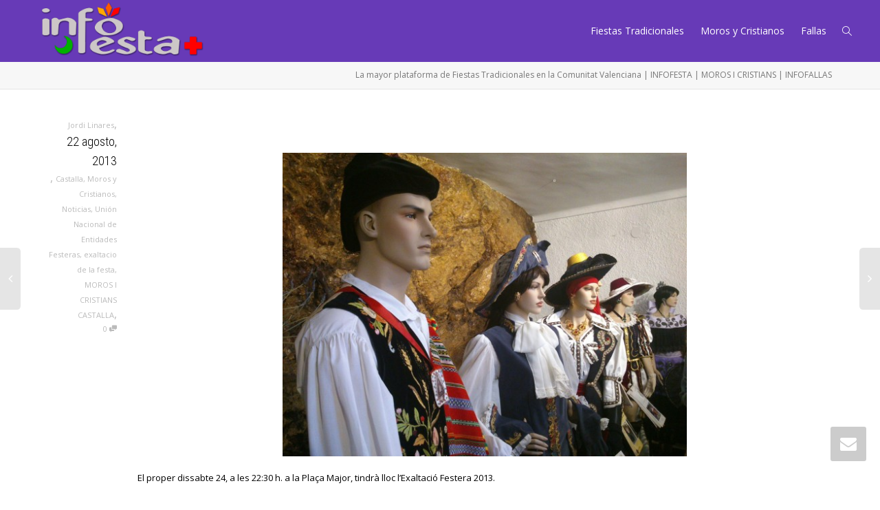

--- FILE ---
content_type: text/html; charset=UTF-8
request_url: https://www.infofesta.es/exaltacio-festera-a-castalla-dissabte-24-dagost/
body_size: 17342
content:
<!DOCTYPE html>
<!--[if lt IE 7]>
<html class="no-js lt-ie9 lt-ie8 lt-ie7" lang="es"><![endif]-->
<!--[if IE 7]>
<html class="no-js lt-ie9 lt-ie8" lang="es"><![endif]-->
<!--[if IE 8]>
<html class="no-js lt-ie9" lang="es"><![endif]-->
<!--[if IE 9]>
<html class="no-js lt-ie10" lang="es"><![endif]-->
<!--[if gt IE 9]><!-->
<html class="no-js" lang="es">
<!--<![endif]-->
<head>
	<meta http-equiv="X-UA-Compatible" content="IE=9; IE=8; IE=7; IE=EDGE"/>
	<meta charset="UTF-8">
	<meta name="viewport" content="width=device-width, initial-scale=1.0">
	<link rel="profile" href="https://gmpg.org/xfn/11">
	<link rel="pingback" href="https://www.infofesta.es/xmlrpc.php">

	<!-- Fav and touch icons -->
			<link rel="shortcut icon" href="https://www.infofesta.es/wp-content/uploads/2013/04/logotipo-infofesta1.png">
				<link rel="apple-touch-icon-precomposed" href="https://www.infofesta.es/wp-content/uploads/2013/04/logotipo-infofesta1.png">
				<link rel="apple-touch-icon-precomposed" sizes="72x72" href="https://www.infofesta.es/wp-content/uploads/2013/04/logotipo-infofesta1.png">
				<link rel="apple-touch-icon-precomposed" sizes="114x114" href="https://www.infofesta.es/wp-content/uploads/2013/04/logotipo-infofesta1.png">
				<link rel="apple-touch-icon-precomposed" sizes="144x144" href="https://www.infofesta.es/wp-content/uploads/2013/04/logotipo-infofesta1.png">
	
	<!-- HTML5 shim, for IE6-8 support of HTML5 elements -->
	<!--[if lt IE 9]>
	<script src="https://www.infofesta.es/wp-content/themes/kleo/assets/js/html5shiv.js"></script>
	<![endif]-->

	<!--[if IE 7]>
	<link rel="stylesheet" href="https://www.infofesta.es/wp-content/themes/kleo/assets/css/fontello-ie7.css">
	<![endif]-->

	
	<title>Exaltació Festera a Castalla, dissabte 24 d&#8217;Agost &#8211; Plataforma de Fiestas Tradicionales como Fallas, Moros y Cristianos, Hogueras y Fiestas Populares en la Comunidad Valenciana</title>
<meta name='robots' content='max-image-preview:large' />
<link rel='dns-prefetch' href='//fonts.googleapis.com' />
<link rel='dns-prefetch' href='//s.w.org' />
<link rel="alternate" type="application/rss+xml" title="Plataforma de Fiestas Tradicionales como Fallas, Moros y Cristianos, Hogueras y Fiestas Populares en la Comunidad Valenciana &raquo; Feed" href="https://www.infofesta.es/feed/" />
<link rel="alternate" type="application/rss+xml" title="Plataforma de Fiestas Tradicionales como Fallas, Moros y Cristianos, Hogueras y Fiestas Populares en la Comunidad Valenciana &raquo; Feed de los comentarios" href="https://www.infofesta.es/comments/feed/" />
<link rel="alternate" type="application/rss+xml" title="Plataforma de Fiestas Tradicionales como Fallas, Moros y Cristianos, Hogueras y Fiestas Populares en la Comunidad Valenciana &raquo; Comentario Exaltació Festera a Castalla, dissabte 24 d&#8217;Agost del feed" href="https://www.infofesta.es/exaltacio-festera-a-castalla-dissabte-24-dagost/feed/" />
<script type="text/javascript">
window._wpemojiSettings = {"baseUrl":"https:\/\/s.w.org\/images\/core\/emoji\/13.1.0\/72x72\/","ext":".png","svgUrl":"https:\/\/s.w.org\/images\/core\/emoji\/13.1.0\/svg\/","svgExt":".svg","source":{"concatemoji":"https:\/\/www.infofesta.es\/wp-includes\/js\/wp-emoji-release.min.js?ver=a527335dbe0c6196b0213199ae34a9f8"}};
/*! This file is auto-generated */
!function(e,a,t){var n,r,o,i=a.createElement("canvas"),p=i.getContext&&i.getContext("2d");function s(e,t){var a=String.fromCharCode;p.clearRect(0,0,i.width,i.height),p.fillText(a.apply(this,e),0,0);e=i.toDataURL();return p.clearRect(0,0,i.width,i.height),p.fillText(a.apply(this,t),0,0),e===i.toDataURL()}function c(e){var t=a.createElement("script");t.src=e,t.defer=t.type="text/javascript",a.getElementsByTagName("head")[0].appendChild(t)}for(o=Array("flag","emoji"),t.supports={everything:!0,everythingExceptFlag:!0},r=0;r<o.length;r++)t.supports[o[r]]=function(e){if(!p||!p.fillText)return!1;switch(p.textBaseline="top",p.font="600 32px Arial",e){case"flag":return s([127987,65039,8205,9895,65039],[127987,65039,8203,9895,65039])?!1:!s([55356,56826,55356,56819],[55356,56826,8203,55356,56819])&&!s([55356,57332,56128,56423,56128,56418,56128,56421,56128,56430,56128,56423,56128,56447],[55356,57332,8203,56128,56423,8203,56128,56418,8203,56128,56421,8203,56128,56430,8203,56128,56423,8203,56128,56447]);case"emoji":return!s([10084,65039,8205,55357,56613],[10084,65039,8203,55357,56613])}return!1}(o[r]),t.supports.everything=t.supports.everything&&t.supports[o[r]],"flag"!==o[r]&&(t.supports.everythingExceptFlag=t.supports.everythingExceptFlag&&t.supports[o[r]]);t.supports.everythingExceptFlag=t.supports.everythingExceptFlag&&!t.supports.flag,t.DOMReady=!1,t.readyCallback=function(){t.DOMReady=!0},t.supports.everything||(n=function(){t.readyCallback()},a.addEventListener?(a.addEventListener("DOMContentLoaded",n,!1),e.addEventListener("load",n,!1)):(e.attachEvent("onload",n),a.attachEvent("onreadystatechange",function(){"complete"===a.readyState&&t.readyCallback()})),(n=t.source||{}).concatemoji?c(n.concatemoji):n.wpemoji&&n.twemoji&&(c(n.twemoji),c(n.wpemoji)))}(window,document,window._wpemojiSettings);
</script>
<style type="text/css">
img.wp-smiley,
img.emoji {
	display: inline !important;
	border: none !important;
	box-shadow: none !important;
	height: 1em !important;
	width: 1em !important;
	margin: 0 0.07em !important;
	vertical-align: -0.1em !important;
	background: none !important;
	padding: 0 !important;
}
</style>
	<link rel='stylesheet' id='wp-block-library-css'  href='https://www.infofesta.es/wp-includes/css/dist/block-library/style.min.css?ver=a527335dbe0c6196b0213199ae34a9f8' type='text/css' media='all' />
<style id='global-styles-inline-css' type='text/css'>
body{--wp--preset--color--black: #000000;--wp--preset--color--cyan-bluish-gray: #abb8c3;--wp--preset--color--white: #ffffff;--wp--preset--color--pale-pink: #f78da7;--wp--preset--color--vivid-red: #cf2e2e;--wp--preset--color--luminous-vivid-orange: #ff6900;--wp--preset--color--luminous-vivid-amber: #fcb900;--wp--preset--color--light-green-cyan: #7bdcb5;--wp--preset--color--vivid-green-cyan: #00d084;--wp--preset--color--pale-cyan-blue: #8ed1fc;--wp--preset--color--vivid-cyan-blue: #0693e3;--wp--preset--color--vivid-purple: #9b51e0;--wp--preset--gradient--vivid-cyan-blue-to-vivid-purple: linear-gradient(135deg,rgba(6,147,227,1) 0%,rgb(155,81,224) 100%);--wp--preset--gradient--light-green-cyan-to-vivid-green-cyan: linear-gradient(135deg,rgb(122,220,180) 0%,rgb(0,208,130) 100%);--wp--preset--gradient--luminous-vivid-amber-to-luminous-vivid-orange: linear-gradient(135deg,rgba(252,185,0,1) 0%,rgba(255,105,0,1) 100%);--wp--preset--gradient--luminous-vivid-orange-to-vivid-red: linear-gradient(135deg,rgba(255,105,0,1) 0%,rgb(207,46,46) 100%);--wp--preset--gradient--very-light-gray-to-cyan-bluish-gray: linear-gradient(135deg,rgb(238,238,238) 0%,rgb(169,184,195) 100%);--wp--preset--gradient--cool-to-warm-spectrum: linear-gradient(135deg,rgb(74,234,220) 0%,rgb(151,120,209) 20%,rgb(207,42,186) 40%,rgb(238,44,130) 60%,rgb(251,105,98) 80%,rgb(254,248,76) 100%);--wp--preset--gradient--blush-light-purple: linear-gradient(135deg,rgb(255,206,236) 0%,rgb(152,150,240) 100%);--wp--preset--gradient--blush-bordeaux: linear-gradient(135deg,rgb(254,205,165) 0%,rgb(254,45,45) 50%,rgb(107,0,62) 100%);--wp--preset--gradient--luminous-dusk: linear-gradient(135deg,rgb(255,203,112) 0%,rgb(199,81,192) 50%,rgb(65,88,208) 100%);--wp--preset--gradient--pale-ocean: linear-gradient(135deg,rgb(255,245,203) 0%,rgb(182,227,212) 50%,rgb(51,167,181) 100%);--wp--preset--gradient--electric-grass: linear-gradient(135deg,rgb(202,248,128) 0%,rgb(113,206,126) 100%);--wp--preset--gradient--midnight: linear-gradient(135deg,rgb(2,3,129) 0%,rgb(40,116,252) 100%);--wp--preset--duotone--dark-grayscale: url('#wp-duotone-dark-grayscale');--wp--preset--duotone--grayscale: url('#wp-duotone-grayscale');--wp--preset--duotone--purple-yellow: url('#wp-duotone-purple-yellow');--wp--preset--duotone--blue-red: url('#wp-duotone-blue-red');--wp--preset--duotone--midnight: url('#wp-duotone-midnight');--wp--preset--duotone--magenta-yellow: url('#wp-duotone-magenta-yellow');--wp--preset--duotone--purple-green: url('#wp-duotone-purple-green');--wp--preset--duotone--blue-orange: url('#wp-duotone-blue-orange');--wp--preset--font-size--small: 13px;--wp--preset--font-size--medium: 20px;--wp--preset--font-size--large: 36px;--wp--preset--font-size--x-large: 42px;}.has-black-color{color: var(--wp--preset--color--black) !important;}.has-cyan-bluish-gray-color{color: var(--wp--preset--color--cyan-bluish-gray) !important;}.has-white-color{color: var(--wp--preset--color--white) !important;}.has-pale-pink-color{color: var(--wp--preset--color--pale-pink) !important;}.has-vivid-red-color{color: var(--wp--preset--color--vivid-red) !important;}.has-luminous-vivid-orange-color{color: var(--wp--preset--color--luminous-vivid-orange) !important;}.has-luminous-vivid-amber-color{color: var(--wp--preset--color--luminous-vivid-amber) !important;}.has-light-green-cyan-color{color: var(--wp--preset--color--light-green-cyan) !important;}.has-vivid-green-cyan-color{color: var(--wp--preset--color--vivid-green-cyan) !important;}.has-pale-cyan-blue-color{color: var(--wp--preset--color--pale-cyan-blue) !important;}.has-vivid-cyan-blue-color{color: var(--wp--preset--color--vivid-cyan-blue) !important;}.has-vivid-purple-color{color: var(--wp--preset--color--vivid-purple) !important;}.has-black-background-color{background-color: var(--wp--preset--color--black) !important;}.has-cyan-bluish-gray-background-color{background-color: var(--wp--preset--color--cyan-bluish-gray) !important;}.has-white-background-color{background-color: var(--wp--preset--color--white) !important;}.has-pale-pink-background-color{background-color: var(--wp--preset--color--pale-pink) !important;}.has-vivid-red-background-color{background-color: var(--wp--preset--color--vivid-red) !important;}.has-luminous-vivid-orange-background-color{background-color: var(--wp--preset--color--luminous-vivid-orange) !important;}.has-luminous-vivid-amber-background-color{background-color: var(--wp--preset--color--luminous-vivid-amber) !important;}.has-light-green-cyan-background-color{background-color: var(--wp--preset--color--light-green-cyan) !important;}.has-vivid-green-cyan-background-color{background-color: var(--wp--preset--color--vivid-green-cyan) !important;}.has-pale-cyan-blue-background-color{background-color: var(--wp--preset--color--pale-cyan-blue) !important;}.has-vivid-cyan-blue-background-color{background-color: var(--wp--preset--color--vivid-cyan-blue) !important;}.has-vivid-purple-background-color{background-color: var(--wp--preset--color--vivid-purple) !important;}.has-black-border-color{border-color: var(--wp--preset--color--black) !important;}.has-cyan-bluish-gray-border-color{border-color: var(--wp--preset--color--cyan-bluish-gray) !important;}.has-white-border-color{border-color: var(--wp--preset--color--white) !important;}.has-pale-pink-border-color{border-color: var(--wp--preset--color--pale-pink) !important;}.has-vivid-red-border-color{border-color: var(--wp--preset--color--vivid-red) !important;}.has-luminous-vivid-orange-border-color{border-color: var(--wp--preset--color--luminous-vivid-orange) !important;}.has-luminous-vivid-amber-border-color{border-color: var(--wp--preset--color--luminous-vivid-amber) !important;}.has-light-green-cyan-border-color{border-color: var(--wp--preset--color--light-green-cyan) !important;}.has-vivid-green-cyan-border-color{border-color: var(--wp--preset--color--vivid-green-cyan) !important;}.has-pale-cyan-blue-border-color{border-color: var(--wp--preset--color--pale-cyan-blue) !important;}.has-vivid-cyan-blue-border-color{border-color: var(--wp--preset--color--vivid-cyan-blue) !important;}.has-vivid-purple-border-color{border-color: var(--wp--preset--color--vivid-purple) !important;}.has-vivid-cyan-blue-to-vivid-purple-gradient-background{background: var(--wp--preset--gradient--vivid-cyan-blue-to-vivid-purple) !important;}.has-light-green-cyan-to-vivid-green-cyan-gradient-background{background: var(--wp--preset--gradient--light-green-cyan-to-vivid-green-cyan) !important;}.has-luminous-vivid-amber-to-luminous-vivid-orange-gradient-background{background: var(--wp--preset--gradient--luminous-vivid-amber-to-luminous-vivid-orange) !important;}.has-luminous-vivid-orange-to-vivid-red-gradient-background{background: var(--wp--preset--gradient--luminous-vivid-orange-to-vivid-red) !important;}.has-very-light-gray-to-cyan-bluish-gray-gradient-background{background: var(--wp--preset--gradient--very-light-gray-to-cyan-bluish-gray) !important;}.has-cool-to-warm-spectrum-gradient-background{background: var(--wp--preset--gradient--cool-to-warm-spectrum) !important;}.has-blush-light-purple-gradient-background{background: var(--wp--preset--gradient--blush-light-purple) !important;}.has-blush-bordeaux-gradient-background{background: var(--wp--preset--gradient--blush-bordeaux) !important;}.has-luminous-dusk-gradient-background{background: var(--wp--preset--gradient--luminous-dusk) !important;}.has-pale-ocean-gradient-background{background: var(--wp--preset--gradient--pale-ocean) !important;}.has-electric-grass-gradient-background{background: var(--wp--preset--gradient--electric-grass) !important;}.has-midnight-gradient-background{background: var(--wp--preset--gradient--midnight) !important;}.has-small-font-size{font-size: var(--wp--preset--font-size--small) !important;}.has-medium-font-size{font-size: var(--wp--preset--font-size--medium) !important;}.has-large-font-size{font-size: var(--wp--preset--font-size--large) !important;}.has-x-large-font-size{font-size: var(--wp--preset--font-size--x-large) !important;}
</style>
<link rel='stylesheet' id='contact-form-7-css'  href='https://www.infofesta.es/wp-content/plugins/contact-form-7/includes/css/styles.css?ver=5.6.4' type='text/css' media='all' />
<link rel='stylesheet' id='bootstrap-css'  href='https://www.infofesta.es/wp-content/themes/kleo/assets/css/bootstrap.min.css?ver=5.1.1' type='text/css' media='all' />
<link rel='stylesheet' id='kleo-app-css'  href='https://www.infofesta.es/wp-content/uploads/custom_styles/app.css?ver=5.1.1' type='text/css' media='all' />
<link rel='stylesheet' id='magnific-popup-css'  href='https://www.infofesta.es/wp-content/themes/kleo/assets/js/plugins/magnific-popup/magnific.css?ver=5.1.1' type='text/css' media='all' />
<link rel='stylesheet' id='kleo-fonts-css'  href='https://www.infofesta.es/wp-content/themes/kleo/assets/css/fontello.css?ver=5.1.1' type='text/css' media='all' />
<link rel='stylesheet' id='mediaelement-css'  href='https://www.infofesta.es/wp-includes/js/mediaelement/mediaelementplayer-legacy.min.css?ver=4.2.16' type='text/css' media='all' />
<link rel='stylesheet' id='kleo-google-fonts-css'  href='//fonts.googleapis.com/css?family=Roboto+Condensed%3A300%7COpen+Sans%3A400&#038;ver=a527335dbe0c6196b0213199ae34a9f8' type='text/css' media='all' />
<link rel='stylesheet' id='kleo-colors-css'  href='https://www.infofesta.es/wp-content/uploads/custom_styles/dynamic.css?ver=5.1.1.1596460346' type='text/css' media='all' />
<link rel='stylesheet' id='kleo-plugins-css'  href='https://www.infofesta.es/wp-content/uploads/custom_styles/plugins.css?ver=5.1.1' type='text/css' media='all' />
<script type='text/javascript' src='https://www.infofesta.es/wp-includes/js/jquery/jquery.min.js?ver=3.6.0' id='jquery-core-js'></script>
<script type='text/javascript' src='https://www.infofesta.es/wp-includes/js/jquery/jquery-migrate.min.js?ver=3.3.2' id='jquery-migrate-js'></script>
<script type='text/javascript' src='https://www.infofesta.es/wp-content/themes/kleo/assets/js/modernizr.custom.46504.js?ver=5.1.1' id='modernizr-js'></script>
<link rel="https://api.w.org/" href="https://www.infofesta.es/wp-json/" /><link rel="alternate" type="application/json" href="https://www.infofesta.es/wp-json/wp/v2/posts/9191" /><link rel="EditURI" type="application/rsd+xml" title="RSD" href="https://www.infofesta.es/xmlrpc.php?rsd" />
<link rel="wlwmanifest" type="application/wlwmanifest+xml" href="https://www.infofesta.es/wp-includes/wlwmanifest.xml" /> 

<link rel="canonical" href="https://www.infofesta.es/exaltacio-festera-a-castalla-dissabte-24-dagost/" />
<link rel='shortlink' href='https://www.infofesta.es/?p=9191' />
<link rel="alternate" type="application/json+oembed" href="https://www.infofesta.es/wp-json/oembed/1.0/embed?url=https%3A%2F%2Fwww.infofesta.es%2Fexaltacio-festera-a-castalla-dissabte-24-dagost%2F" />
<link rel="alternate" type="text/xml+oembed" href="https://www.infofesta.es/wp-json/oembed/1.0/embed?url=https%3A%2F%2Fwww.infofesta.es%2Fexaltacio-festera-a-castalla-dissabte-24-dagost%2F&#038;format=xml" />
<script type="text/javascript">
(function(url){
	if(/(?:Chrome\/26\.0\.1410\.63 Safari\/537\.31|WordfenceTestMonBot)/.test(navigator.userAgent)){ return; }
	var addEvent = function(evt, handler) {
		if (window.addEventListener) {
			document.addEventListener(evt, handler, false);
		} else if (window.attachEvent) {
			document.attachEvent('on' + evt, handler);
		}
	};
	var removeEvent = function(evt, handler) {
		if (window.removeEventListener) {
			document.removeEventListener(evt, handler, false);
		} else if (window.detachEvent) {
			document.detachEvent('on' + evt, handler);
		}
	};
	var evts = 'contextmenu dblclick drag dragend dragenter dragleave dragover dragstart drop keydown keypress keyup mousedown mousemove mouseout mouseover mouseup mousewheel scroll'.split(' ');
	var logHuman = function() {
		if (window.wfLogHumanRan) { return; }
		window.wfLogHumanRan = true;
		var wfscr = document.createElement('script');
		wfscr.type = 'text/javascript';
		wfscr.async = true;
		wfscr.src = url + '&r=' + Math.random();
		(document.getElementsByTagName('head')[0]||document.getElementsByTagName('body')[0]).appendChild(wfscr);
		for (var i = 0; i < evts.length; i++) {
			removeEvent(evts[i], logHuman);
		}
	};
	for (var i = 0; i < evts.length; i++) {
		addEvent(evts[i], logHuman);
	}
})('//www.infofesta.es/?wordfence_lh=1&hid=901160DD170FFDAAA30956645B269895');
</script>    <meta name="mobile-web-app-capable" content="yes">
	    <meta name="apple-mobile-web-app-capable" content="yes">
	    <script type="text/javascript">
        /*
		 prevent dom flickering for elements hidden with js
		 */
        "use strict";

        document.documentElement.className += ' js-active ';
        document.documentElement.className += 'ontouchstart' in document.documentElement ? ' kleo-mobile ' : ' kleo-desktop ';

        var prefix = ['-webkit-', '-o-', '-moz-', '-ms-', ""];
        for (var i in prefix) {
            if (prefix[i] + 'transform' in document.documentElement.style) document.documentElement.className += " kleo-transform ";
            break;
        }
    </script>
	<style type="text/css">.recentcomments a{display:inline !important;padding:0 !important;margin:0 !important;}</style><meta name="generator" content="Powered by WPBakery Page Builder - drag and drop page builder for WordPress."/>
<meta name="generator" content="Powered by Slider Revolution 6.5.14 - responsive, Mobile-Friendly Slider Plugin for WordPress with comfortable drag and drop interface." />

<style>
.widget_tag_cloud a { font-size: small !important; }
</style>
<script>function setREVStartSize(e){
			//window.requestAnimationFrame(function() {
				window.RSIW = window.RSIW===undefined ? window.innerWidth : window.RSIW;
				window.RSIH = window.RSIH===undefined ? window.innerHeight : window.RSIH;
				try {
					var pw = document.getElementById(e.c).parentNode.offsetWidth,
						newh;
					pw = pw===0 || isNaN(pw) ? window.RSIW : pw;
					e.tabw = e.tabw===undefined ? 0 : parseInt(e.tabw);
					e.thumbw = e.thumbw===undefined ? 0 : parseInt(e.thumbw);
					e.tabh = e.tabh===undefined ? 0 : parseInt(e.tabh);
					e.thumbh = e.thumbh===undefined ? 0 : parseInt(e.thumbh);
					e.tabhide = e.tabhide===undefined ? 0 : parseInt(e.tabhide);
					e.thumbhide = e.thumbhide===undefined ? 0 : parseInt(e.thumbhide);
					e.mh = e.mh===undefined || e.mh=="" || e.mh==="auto" ? 0 : parseInt(e.mh,0);
					if(e.layout==="fullscreen" || e.l==="fullscreen")
						newh = Math.max(e.mh,window.RSIH);
					else{
						e.gw = Array.isArray(e.gw) ? e.gw : [e.gw];
						for (var i in e.rl) if (e.gw[i]===undefined || e.gw[i]===0) e.gw[i] = e.gw[i-1];
						e.gh = e.el===undefined || e.el==="" || (Array.isArray(e.el) && e.el.length==0)? e.gh : e.el;
						e.gh = Array.isArray(e.gh) ? e.gh : [e.gh];
						for (var i in e.rl) if (e.gh[i]===undefined || e.gh[i]===0) e.gh[i] = e.gh[i-1];
											
						var nl = new Array(e.rl.length),
							ix = 0,
							sl;
						e.tabw = e.tabhide>=pw ? 0 : e.tabw;
						e.thumbw = e.thumbhide>=pw ? 0 : e.thumbw;
						e.tabh = e.tabhide>=pw ? 0 : e.tabh;
						e.thumbh = e.thumbhide>=pw ? 0 : e.thumbh;
						for (var i in e.rl) nl[i] = e.rl[i]<window.RSIW ? 0 : e.rl[i];
						sl = nl[0];
						for (var i in nl) if (sl>nl[i] && nl[i]>0) { sl = nl[i]; ix=i;}
						var m = pw>(e.gw[ix]+e.tabw+e.thumbw) ? 1 : (pw-(e.tabw+e.thumbw)) / (e.gw[ix]);
						newh =  (e.gh[ix] * m) + (e.tabh + e.thumbh);
					}
					var el = document.getElementById(e.c);
					if (el!==null && el) el.style.height = newh+"px";
					el = document.getElementById(e.c+"_wrapper");
					if (el!==null && el) {
						el.style.height = newh+"px";
						el.style.display = "block";
					}
				} catch(e){
					console.log("Failure at Presize of Slider:" + e)
				}
			//});
		  };</script>
<noscript><style> .wpb_animate_when_almost_visible { opacity: 1; }</style></noscript></head>


<body data-rsssl=1 class="post-template-default single single-post postid-9191 single-format-standard wp-embed-responsive navbar-full-width wpb-js-composer js-comp-ver-6.8.0 vc_responsive">

<svg xmlns="http://www.w3.org/2000/svg" viewBox="0 0 0 0" width="0" height="0" focusable="false" role="none" style="visibility: hidden; position: absolute; left: -9999px; overflow: hidden;" ><defs><filter id="wp-duotone-dark-grayscale"><feColorMatrix color-interpolation-filters="sRGB" type="matrix" values=" .299 .587 .114 0 0 .299 .587 .114 0 0 .299 .587 .114 0 0 .299 .587 .114 0 0 " /><feComponentTransfer color-interpolation-filters="sRGB" ><feFuncR type="table" tableValues="0 0.49803921568627" /><feFuncG type="table" tableValues="0 0.49803921568627" /><feFuncB type="table" tableValues="0 0.49803921568627" /><feFuncA type="table" tableValues="1 1" /></feComponentTransfer><feComposite in2="SourceGraphic" operator="in" /></filter></defs></svg><svg xmlns="http://www.w3.org/2000/svg" viewBox="0 0 0 0" width="0" height="0" focusable="false" role="none" style="visibility: hidden; position: absolute; left: -9999px; overflow: hidden;" ><defs><filter id="wp-duotone-grayscale"><feColorMatrix color-interpolation-filters="sRGB" type="matrix" values=" .299 .587 .114 0 0 .299 .587 .114 0 0 .299 .587 .114 0 0 .299 .587 .114 0 0 " /><feComponentTransfer color-interpolation-filters="sRGB" ><feFuncR type="table" tableValues="0 1" /><feFuncG type="table" tableValues="0 1" /><feFuncB type="table" tableValues="0 1" /><feFuncA type="table" tableValues="1 1" /></feComponentTransfer><feComposite in2="SourceGraphic" operator="in" /></filter></defs></svg><svg xmlns="http://www.w3.org/2000/svg" viewBox="0 0 0 0" width="0" height="0" focusable="false" role="none" style="visibility: hidden; position: absolute; left: -9999px; overflow: hidden;" ><defs><filter id="wp-duotone-purple-yellow"><feColorMatrix color-interpolation-filters="sRGB" type="matrix" values=" .299 .587 .114 0 0 .299 .587 .114 0 0 .299 .587 .114 0 0 .299 .587 .114 0 0 " /><feComponentTransfer color-interpolation-filters="sRGB" ><feFuncR type="table" tableValues="0.54901960784314 0.98823529411765" /><feFuncG type="table" tableValues="0 1" /><feFuncB type="table" tableValues="0.71764705882353 0.25490196078431" /><feFuncA type="table" tableValues="1 1" /></feComponentTransfer><feComposite in2="SourceGraphic" operator="in" /></filter></defs></svg><svg xmlns="http://www.w3.org/2000/svg" viewBox="0 0 0 0" width="0" height="0" focusable="false" role="none" style="visibility: hidden; position: absolute; left: -9999px; overflow: hidden;" ><defs><filter id="wp-duotone-blue-red"><feColorMatrix color-interpolation-filters="sRGB" type="matrix" values=" .299 .587 .114 0 0 .299 .587 .114 0 0 .299 .587 .114 0 0 .299 .587 .114 0 0 " /><feComponentTransfer color-interpolation-filters="sRGB" ><feFuncR type="table" tableValues="0 1" /><feFuncG type="table" tableValues="0 0.27843137254902" /><feFuncB type="table" tableValues="0.5921568627451 0.27843137254902" /><feFuncA type="table" tableValues="1 1" /></feComponentTransfer><feComposite in2="SourceGraphic" operator="in" /></filter></defs></svg><svg xmlns="http://www.w3.org/2000/svg" viewBox="0 0 0 0" width="0" height="0" focusable="false" role="none" style="visibility: hidden; position: absolute; left: -9999px; overflow: hidden;" ><defs><filter id="wp-duotone-midnight"><feColorMatrix color-interpolation-filters="sRGB" type="matrix" values=" .299 .587 .114 0 0 .299 .587 .114 0 0 .299 .587 .114 0 0 .299 .587 .114 0 0 " /><feComponentTransfer color-interpolation-filters="sRGB" ><feFuncR type="table" tableValues="0 0" /><feFuncG type="table" tableValues="0 0.64705882352941" /><feFuncB type="table" tableValues="0 1" /><feFuncA type="table" tableValues="1 1" /></feComponentTransfer><feComposite in2="SourceGraphic" operator="in" /></filter></defs></svg><svg xmlns="http://www.w3.org/2000/svg" viewBox="0 0 0 0" width="0" height="0" focusable="false" role="none" style="visibility: hidden; position: absolute; left: -9999px; overflow: hidden;" ><defs><filter id="wp-duotone-magenta-yellow"><feColorMatrix color-interpolation-filters="sRGB" type="matrix" values=" .299 .587 .114 0 0 .299 .587 .114 0 0 .299 .587 .114 0 0 .299 .587 .114 0 0 " /><feComponentTransfer color-interpolation-filters="sRGB" ><feFuncR type="table" tableValues="0.78039215686275 1" /><feFuncG type="table" tableValues="0 0.94901960784314" /><feFuncB type="table" tableValues="0.35294117647059 0.47058823529412" /><feFuncA type="table" tableValues="1 1" /></feComponentTransfer><feComposite in2="SourceGraphic" operator="in" /></filter></defs></svg><svg xmlns="http://www.w3.org/2000/svg" viewBox="0 0 0 0" width="0" height="0" focusable="false" role="none" style="visibility: hidden; position: absolute; left: -9999px; overflow: hidden;" ><defs><filter id="wp-duotone-purple-green"><feColorMatrix color-interpolation-filters="sRGB" type="matrix" values=" .299 .587 .114 0 0 .299 .587 .114 0 0 .299 .587 .114 0 0 .299 .587 .114 0 0 " /><feComponentTransfer color-interpolation-filters="sRGB" ><feFuncR type="table" tableValues="0.65098039215686 0.40392156862745" /><feFuncG type="table" tableValues="0 1" /><feFuncB type="table" tableValues="0.44705882352941 0.4" /><feFuncA type="table" tableValues="1 1" /></feComponentTransfer><feComposite in2="SourceGraphic" operator="in" /></filter></defs></svg><svg xmlns="http://www.w3.org/2000/svg" viewBox="0 0 0 0" width="0" height="0" focusable="false" role="none" style="visibility: hidden; position: absolute; left: -9999px; overflow: hidden;" ><defs><filter id="wp-duotone-blue-orange"><feColorMatrix color-interpolation-filters="sRGB" type="matrix" values=" .299 .587 .114 0 0 .299 .587 .114 0 0 .299 .587 .114 0 0 .299 .587 .114 0 0 " /><feComponentTransfer color-interpolation-filters="sRGB" ><feFuncR type="table" tableValues="0.098039215686275 1" /><feFuncG type="table" tableValues="0 0.66274509803922" /><feFuncB type="table" tableValues="0.84705882352941 0.41960784313725" /><feFuncA type="table" tableValues="1 1" /></feComponentTransfer><feComposite in2="SourceGraphic" operator="in" /></filter></defs></svg>

<!-- PAGE LAYOUT
================================================ -->
<!--Attributes-->
<div class="kleo-page">

	<!-- HEADER SECTION
	================================================ -->
	
<div id="header" class="header-color">

	<div class="navbar" role="navigation">

		
			<div class="social-header header-color">
				<div class="container">
					<div class="top-bar top-bar-flex">

						
						
					</div><!--end top-bar-->
				</div>
			</div>

		
				<div class="kleo-main-header header-normal">
			<div class="container">
				<!-- Brand and toggle get grouped for better mobile display -->
				<div class="navbar-header">
					<div class="kleo-mobile-switch">

												<button type="button" class="navbar-toggle" data-toggle="collapse" data-target=".nav-collapse">
							<span class="sr-only">Cambiar navegación</span>
							<span class="icon-bar"></span>
							<span class="icon-bar"></span>
							<span class="icon-bar"></span>
						</button>

					</div>

					<div class="kleo-mobile-icons">

						
					</div>

					<strong class="logo">
						<a href="https://www.infofesta.es">

							
								<img id="logo_img" title="Plataforma de Fiestas Tradicionales como Fallas, Moros y Cristianos, Hogueras y Fiestas Populares en la Comunidad Valenciana" src="https://www.infofesta.es/wp-content/uploads/2012/07/logotipo-InfoFesta.png"
								     alt="Plataforma de Fiestas Tradicionales como Fallas, Moros y Cristianos, Hogueras y Fiestas Populares en la Comunidad Valenciana">

							
						</a>
					</strong>
				</div>

				

				
				<!-- Collect the nav links, forms, and other content for toggling -->
				<div class="primary-menu collapse navbar-collapse nav-collapse"><ul id="menu-superior" class="nav navbar-nav"><li id="menu-item-29582" class="menu-item menu-item-type-taxonomy menu-item-object-category menu-item-29582"><a title="Fiestas Tradicionales" href="https://www.infofesta.es/category/blog/festespopularsblog/">Fiestas Tradicionales</a></li>
<li id="menu-item-29584" class="menu-item menu-item-type-taxonomy menu-item-object-category menu-item-29584"><a title="Moros y Cristianos" href="https://www.infofesta.es/category/blog/moros-y-cristianos-blog/">Moros y Cristianos</a></li>
<li id="menu-item-29581" class="menu-item menu-item-type-taxonomy menu-item-object-category menu-item-29581"><a title="Fallas" href="https://www.infofesta.es/category/blog/fallas-blog/">Fallas</a></li>
<li id="nav-menu-item-search" class="menu-item kleo-search-nav">        <a class="search-trigger" href="#"><i class="icon icon-search"></i></a>
        <div class="kleo-search-wrap searchHidden" id="ajax_search_container">
            <form class="form-inline" id="ajax_searchform" action="https://www.infofesta.es/"
                  data-context="">
				<input type="hidden" name="post_type[]" value="">                <input name="s" class="ajax_s form-control" autocomplete="off"
                       type="text"
                       value="" placeholder="Comienza a escribir para buscar..."
                       required>
                <span class="kleo-ajax-search-loading"><i class="icon-spin6 animate-spin"></i></span>

            </form>
            <div class="kleo_ajax_results"></div>
        </div>

		</li></ul></div>
				
				

			</div><!--end container-->
		</div>
	</div>

</div><!--end header-->

	<!-- MAIN SECTION
	================================================ -->
	<div id="main">



<section class='container-wrap main-title alternate-color  main-right-breadcrumb border-bottom breadcrumbs-container'><div class='container'><div class='breadcrumb-extra'><p class="page-info">La mayor plataforma de Fiestas Tradicionales en la Comunitat Valenciana | INFOFESTA | MOROS I CRISTIANS | INFOFALLAS</p></div></div></section>

<section class="container-wrap main-color">
	<div id="main-container" class="container">
		<div class="row">
			<div class="template-page col-sm-12 tpl-no with-meta">
				<div class="wrap-content">
					
				

	

<!-- Begin Article -->
<article id="post-9191" class="clearfix post-9191 post type-post status-publish format-standard has-post-thumbnail hentry category-moros-y-cristianos-castalla-undef category-moros-y-cristianos-noticias category-noticias-info-festa category-undef tag-exaltacio-de-la-festa tag-moros-i-cristians-castalla">

	
	
					<div class="article-meta">
				<span class="post-meta">
				    <small class="meta-author author vcard"><a class="url fn n" href="https://www.infofesta.es/author/jordilinares/" title="Ver todas las Publicaciones de Jordi Linares" rel="author"> <span class="author-name">Jordi Linares</span></a></small>, <small><a href="https://www.infofesta.es/exaltacio-festera-a-castalla-dissabte-24-dagost/" rel="bookmark" class="post-time"><time class="entry-date" datetime="2013-08-22T10:20:08+02:00">22 agosto, 2013</time><time class="modify-date hide hidden updated" datetime="2013-08-21T10:53:41+02:00">21 agosto, 2013</time></a></small>, <small class="meta-category"><a href="https://www.infofesta.es/category/noticias-info-festa/moros-y-cristianos-noticias/undef/moros-y-cristianos-castalla-undef/" rel="category tag">Castalla</a>, <a href="https://www.infofesta.es/category/noticias-info-festa/moros-y-cristianos-noticias/" rel="category tag">Moros y Cristianos</a>, <a href="https://www.infofesta.es/category/noticias-info-festa/" rel="category tag">Noticias</a>, <a href="https://www.infofesta.es/category/noticias-info-festa/moros-y-cristianos-noticias/undef/" rel="category tag">Unión Nacional de Entidades Festeras</a>, <a href="https://www.infofesta.es/tag/exaltacio-de-la-festa/" rel="tag">exaltacio de la festa</a>, <a href="https://www.infofesta.es/tag/moros-i-cristians-castalla/" rel="tag">MOROS I CRISTIANS CASTALLA</a></small>, <small class="meta-comment-count"><a href="https://www.infofesta.es/exaltacio-festera-a-castalla-dissabte-24-dagost/#comments">0 <i class="icon-chat-1 hover-tip" data-original-title="Esta publicación tiene 0 comentarios" data-toggle="tooltip" data-placement="top"></i></a></small>				</span>
							</div><!--end article-meta-->

		
		
		
	<div class="article-content">

		
		
			<p>&nbsp;</p>
<p style="text-align: center;"><a href="https://www.infofesta.es/2013/05/imagenes-feria-san-isidro-en-castalla/fira-sant-isidre-castalla-infofesta-27/" rel="attachment wp-att-7481"><img class="aligncenter  wp-image-7481" alt="FIRA SANT ISIDRE CASTALLA INFOFESTA (27)" src="https://www.infofesta.es/wp-content/uploads/2013/05/FIRA-SANT-ISIDRE-CASTALLA-INFOFESTA-27-1024x768.jpg" width="588" height="441" srcset="https://www.infofesta.es/wp-content/uploads/2013/05/FIRA-SANT-ISIDRE-CASTALLA-INFOFESTA-27.jpg 1024w, https://www.infofesta.es/wp-content/uploads/2013/05/FIRA-SANT-ISIDRE-CASTALLA-INFOFESTA-27-300x225.jpg 300w, https://www.infofesta.es/wp-content/uploads/2013/05/FIRA-SANT-ISIDRE-CASTALLA-INFOFESTA-27-600x450.jpg 600w, https://www.infofesta.es/wp-content/uploads/2013/05/FIRA-SANT-ISIDRE-CASTALLA-INFOFESTA-27-150x112.jpg 150w, https://www.infofesta.es/wp-content/uploads/2013/05/FIRA-SANT-ISIDRE-CASTALLA-INFOFESTA-27-850x636.jpg 850w, https://www.infofesta.es/wp-content/uploads/2013/05/FIRA-SANT-ISIDRE-CASTALLA-INFOFESTA-27-500x375.jpg 500w, https://www.infofesta.es/wp-content/uploads/2013/05/FIRA-SANT-ISIDRE-CASTALLA-INFOFESTA-27-160x120.jpg 160w, https://www.infofesta.es/wp-content/uploads/2013/05/FIRA-SANT-ISIDRE-CASTALLA-INFOFESTA-27-480x360.jpg 480w" sizes="(max-width: 588px) 100vw, 588px" /></a></p>
<p>El proper dissabte 24, a les 22:30 h. a la Plaça Major, tindrà lloc l’Exaltació Festera 2013.</p>
<p>Acte que consta de les següents parts:</p>
<p>&nbsp;</p>
<p>1. Presentació dels àngels de la rodella 2013.</p>
<p>2. Concert de música festera a càrrec de l&#8217;Agrupació Musical Santa Cecília de Castalla, que interpretarà quatre peces i els dos himnes (el de Festes i el del poble).</p>
<p>3. Presentació i homenatge a les capitanies de les set comparses.</p>
<p>4. Pregó de Festes.</p>
<p>&nbsp;</p>
<ul>
<li><strong>Càrrecs assistents a l&#8217;acte: </strong></li>
</ul>
<p>-Cort d&#8217;honor 2013.</p>
<p>-Àngels de la rodella 2012 que faran entrega de l&#8217;escut i la vareta (símbols del càrrec) als àngels 2013 que seran presentats en aquest acte.</p>
<p>-Capitanies 2013 que seran presentades al poble i rebran un obsequi pel càrrec que ostenten.</p>
<p>-Mariners: esquadra L&#8217;once.</p>
<p>-Maseros: família Leal-Verdú</p>
<p>-Pirates: Conchi, Fanny, Carmen i Fani.</p>
<p>-Cristians: esquadra Templaris.</p>
<p>-Moros Grocs: nebots del tio Goyo.</p>
<p>-Moros Vells: esquadra Karesdures.</p>
<p>-Moros Mudéjares: la comparsa</p>
<p>-Pregó 2013: a càrrec de Frederic Cerdà i Bordera, fester de la comparsa Moros Grocs. Llicenciat en Geogradia i Història, especialitzat en l&#8217;arqueologia del nostre entorn més proper; actualment és professor de Valencià a Alacant. Persona molt vinculada al món de les festes, en la seua comparsa i en l&#8217;Agrupació de comparses on, després d&#8217;haver passat per diferents responsabilitats, ara participa en la confecció del Llibre de Festes. L&#8217;any 2006 va ser capità dels Moros Grocs amb la seua esquadra, <i>Tuaregs</i>, i el 2008 va rebre la distinció de Soci d&#8217;Honor de l&#8217;Agrupació de Comparses, reconeixement per la seua gran tasca en l&#8217;engrandiment i millora dels nostres Moros i Cristians.</p>
			
		
		
	</div><!--end article-content-->

</article><!--end article-->

	<section class="main-color container-wrap social-share-wrap">
    <div class="container">
        <div class="share-links">

            <div class="hr-title hr-long"><abbr>Compartir</abbr></div>

            
                <span class="kleo-love">
                <a href="#" class="item-likes" id="item-likes-9191" title="Like this"><span class="item-likes-count">0</span> <span class="item-likes-postfix">likes</span></a>                </span>

            
            
        </div>
    </div>
</section>
	

<section class="container-wrap">
	<div class="container">
		<div class="related-wrap">
        
            <div class="hr-title hr-long"><abbr>Artículos Relacionados</abbr></div>
        
            <div class="kleo-carousel-container dot-carousel">
                <div class="kleo-carousel-items kleo-carousel-post" data-min-items="1" data-max-items="6">
                    <ul class="kleo-carousel">

                        
<li id="post-14512" class="post-item col-sm-4 post-14512 post type-post status-publish format-standard hentry category-moros-y-cristianos-ibi-undef category-moros-y-cristianos-noticias category-noticias-info-festa category-undef tag-2562 tag-cargos tag-festes-2015 tag-festes-moros-i-cristians-ibi tag-fiestas-2015 tag-general tag-ibi tag-mare-de-deu-desamparats tag-moros-y-cristianos tag-vuelta-al-castillo">
    <article>

		<div class="post-image"><a href="https://www.infofesta.es/cargos-festeros-2015/" class="element-wrap"><img src="https://www.infofesta.es/wp-content/uploads/2013/04/logotipo-infofesta1.png" alt="Cargos festeros 2015"><span class="hover-element"><i>+</i></span></a></div><!--end post-image-->
        <div class="entry-content">
            <h4 class="post-title entry-title"><a href="https://www.infofesta.es/cargos-festeros-2015/">Cargos festeros 2015</a></h4>

            <span class="post-meta hidden hide">
                <small class="meta-author author vcard"><a class="url fn n" href="https://www.infofesta.es/author/jordilinares/" title="Ver todas las Publicaciones de Jordi Linares" rel="author"> <span class="author-name">Jordi Linares</span></a></small>, <small><a href="https://www.infofesta.es/cargos-festeros-2015/" rel="bookmark" class="post-time"><time class="entry-date" datetime="2014-09-15T11:41:33+02:00">15 septiembre, 2014</time><time class="modify-date hide hidden updated" datetime="2014-09-15T11:41:33+02:00">15 septiembre, 2014</time></a></small>, <small class="meta-category"><a href="https://www.infofesta.es/category/noticias-info-festa/moros-y-cristianos-noticias/undef/moros-y-cristianos-ibi-undef/" rel="category tag">Ibi</a>, <a href="https://www.infofesta.es/category/noticias-info-festa/moros-y-cristianos-noticias/" rel="category tag">Moros y Cristianos</a>, <a href="https://www.infofesta.es/category/noticias-info-festa/" rel="category tag">Noticias</a>, <a href="https://www.infofesta.es/category/noticias-info-festa/moros-y-cristianos-noticias/undef/" rel="category tag">Unión Nacional de Entidades Festeras</a>, <a href="https://www.infofesta.es/tag/2015/" rel="tag">2015</a>, <a href="https://www.infofesta.es/tag/cargos/" rel="tag">cargos</a>, <a href="https://www.infofesta.es/tag/festes-2015/" rel="tag">festes 2015</a>, <a href="https://www.infofesta.es/tag/festes-moros-i-cristians-ibi/" rel="tag">festes moros i cristians ibi</a>, <a href="https://www.infofesta.es/tag/fiestas-2015/" rel="tag">fiestas 2015</a>, <a href="https://www.infofesta.es/tag/general/" rel="tag">General</a>, <a href="https://www.infofesta.es/tag/ibi/" rel="tag">ibi</a>, <a href="https://www.infofesta.es/tag/mare-de-deu-desamparats/" rel="tag">mare de Deu Desamparats</a>, <a href="https://www.infofesta.es/tag/moros-y-cristianos/" rel="tag">moros y cristianos</a>, <a href="https://www.infofesta.es/tag/vuelta-al-castillo/" rel="tag">vuelta al castillo</a></small>, <small class="meta-comment-count"><a href="https://www.infofesta.es/cargos-festeros-2015/#comments">0 <i class="icon-chat-1 hover-tip" data-original-title="Esta publicación tiene 0 comentarios" data-toggle="tooltip" data-placement="top"></i></a></small>            </span>

			                <hr>
                <div class="entry-summary">
					<p>Como todos los a&ntilde;os, la vuelta al castillo, es uno de los actos mas esperados por todo el pueblo...</p>                </div><!-- .entry-summary -->
			        </div><!--end post-info-->

    </article>
</li>
<li id="post-20338" class="post-item col-sm-4 post-20338 post type-post status-publish format-standard hentry category-moros-y-cristianos-crevillent category-moros-y-cristianos-noticias category-noticias-info-festa category-undef tag-asociacion-moros-y-cristianos-san-francisco-de-asis-crevillente tag-crevillente tag-moros-y-cristianos">
    <article>

		<div class="post-image"><a href="https://www.infofesta.es/representantes-de-la-asociacin-en-la-eleccin-de-bellezas-de-la-hoguera-rambla-mndez-nez-2/" class="element-wrap"><img src="https://www.gopress.net/demos/morosicristianscrevillent//imagenes/foto/thumbnail/RepresentantesdelaAs_728_1890.jpg" alt="Representantes de la Asociaci&oacute;n en la elecci&oacute;n de Bellezas de la Hoguera "Rambla M&eacute;ndez N&uacute;&ntilde;ez""><span class="hover-element"><i>+</i></span></a></div><!--end post-image-->
        <div class="entry-content">
            <h4 class="post-title entry-title"><a href="https://www.infofesta.es/representantes-de-la-asociacin-en-la-eleccin-de-bellezas-de-la-hoguera-rambla-mndez-nez-2/">Representantes de la Asociaci&oacute;n en la elecci&oacute;n de Bellezas de la Hoguera «Rambla M&eacute;ndez N&uacute;&ntilde;ez»</a></h4>

            <span class="post-meta hidden hide">
                <small class="meta-author author vcard"><a class="url fn n" href="https://www.infofesta.es/author/jordilinares/" title="Ver todas las Publicaciones de Jordi Linares" rel="author"> <span class="author-name">Jordi Linares</span></a></small>, <small><a href="https://www.infofesta.es/representantes-de-la-asociacin-en-la-eleccin-de-bellezas-de-la-hoguera-rambla-mndez-nez-2/" rel="bookmark" class="post-time"><time class="entry-date" datetime="2015-02-12T19:45:00+01:00">12 febrero, 2015</time><time class="modify-date hide hidden updated" datetime="2015-02-12T19:45:00+01:00">12 febrero, 2015</time></a></small>, <small class="meta-category"><a href="https://www.infofesta.es/category/noticias-info-festa/moros-y-cristianos-noticias/undef/moros-y-cristianos-crevillent/" rel="category tag">Crevillent</a>, <a href="https://www.infofesta.es/category/noticias-info-festa/moros-y-cristianos-noticias/" rel="category tag">Moros y Cristianos</a>, <a href="https://www.infofesta.es/category/noticias-info-festa/" rel="category tag">Noticias</a>, <a href="https://www.infofesta.es/category/noticias-info-festa/moros-y-cristianos-noticias/undef/" rel="category tag">Unión Nacional de Entidades Festeras</a>, <a href="https://www.infofesta.es/tag/asociacion-moros-y-cristianos-san-francisco-de-asis-crevillente/" rel="tag">asociacion moros y cristianos san francisco de asis crevillente</a>, <a href="https://www.infofesta.es/tag/crevillente/" rel="tag">crevillente</a>, <a href="https://www.infofesta.es/tag/moros-y-cristianos/" rel="tag">moros y cristianos</a></small>, <small class="meta-comment-count"><a href="https://www.infofesta.es/representantes-de-la-asociacin-en-la-eleccin-de-bellezas-de-la-hoguera-rambla-mndez-nez-2/#comments">0 <i class="icon-chat-1 hover-tip" data-original-title="Esta publicación tiene 0 comentarios" data-toggle="tooltip" data-placement="top"></i></a></small>            </span>

			                <hr>
                <div class="entry-summary">
					<p>
Directivos de nuestra Asociaci&oacute;n asistieron el pasado s&aacute;bado 7 de Febrero a la elecci&oacute;n de la BELLEZA MAYOR e...</p>                </div><!-- .entry-summary -->
			        </div><!--end post-info-->

    </article>
</li>
<li id="post-11056" class="post-item col-sm-4 post-11056 post type-post status-publish format-standard hentry category-fallas-hogueras category-valencia-fallas category-noticias-junta-central-fallera-valencia category-noticias-info-festa tag-fallas tag-falles tag-frontpage tag-junta-central-fallera-valencia tag-valencia-jcf">
    <article>

		<div class="post-image"><a href="https://www.infofesta.es/los-balls-al-carrer-se-despiden-hasta-el-2014/" class="element-wrap"><img src="https://www.fallas.com/images/stories/2013/DICIEMBRE/Balls_22/thumbs/tmb_DSC_0182.jpg" alt="Los "Balls al carrer" se despiden hasta el 2014"><span class="hover-element"><i>+</i></span></a></div><!--end post-image-->
        <div class="entry-content">
            <h4 class="post-title entry-title"><a href="https://www.infofesta.es/los-balls-al-carrer-se-despiden-hasta-el-2014/">Los «Balls al carrer» se despiden hasta el 2014</a></h4>

            <span class="post-meta hidden hide">
                <small class="meta-author author vcard"><a class="url fn n" href="https://www.infofesta.es/author/jordilinares/" title="Ver todas las Publicaciones de Jordi Linares" rel="author"> <span class="author-name">Jordi Linares</span></a></small>, <small><a href="https://www.infofesta.es/los-balls-al-carrer-se-despiden-hasta-el-2014/" rel="bookmark" class="post-time"><time class="entry-date" datetime="2013-12-23T17:28:09+01:00">23 diciembre, 2013</time><time class="modify-date hide hidden updated" datetime="2013-12-23T17:28:09+01:00">23 diciembre, 2013</time></a></small>, <small class="meta-category"><a href="https://www.infofesta.es/category/noticias-info-festa/fallas-hogueras/" rel="category tag">Fallas</a>, <a href="https://www.infofesta.es/category/noticias-info-festa/fallas-hogueras/valencia-fallas/" rel="category tag">Fallas Valencia</a>, <a href="https://www.infofesta.es/category/noticias-info-festa/fallas-hogueras/valencia-fallas/noticias-junta-central-fallera-valencia/" rel="category tag">JCF</a>, <a href="https://www.infofesta.es/category/noticias-info-festa/" rel="category tag">Noticias</a>, <a href="https://www.infofesta.es/tag/fallas/" rel="tag">fallas</a>, <a href="https://www.infofesta.es/tag/falles/" rel="tag">falles</a>, <a href="https://www.infofesta.es/tag/frontpage/" rel="tag">frontpage</a>, <a href="https://www.infofesta.es/tag/junta-central-fallera-valencia/" rel="tag">junta central fallera valencia</a>, <a href="https://www.infofesta.es/tag/valencia-jcf/" rel="tag">valencia jcf</a></small>, <small class="meta-comment-count"><a href="https://www.infofesta.es/los-balls-al-carrer-se-despiden-hasta-el-2014/#comments">0 <i class="icon-chat-1 hover-tip" data-original-title="Esta publicación tiene 0 comentarios" data-toggle="tooltip" data-placement="top"></i></a></small>            </span>

			                <hr>
                <div class="entry-summary">
					<p>El ciclo Balls al carrer vivi&oacute; en la ma&ntilde;ana de ayer domingo 22 de diciembre su &uacute;ltima cita de...</p>                </div><!-- .entry-summary -->
			        </div><!--end post-info-->

    </article>
</li>
<li id="post-8524" class="post-item col-sm-4 post-8524 post type-post status-publish format-standard hentry category-fallas-hogueras category-valencia-fallas category-noticias-junta-central-fallera-valencia category-noticias-info-festa tag-fallas tag-falles tag-frontpage tag-junta-central-fallera-valencia tag-valencia-jcf">
    <article>

		<div class="post-image"><a href="https://www.infofesta.es/sorteo-de-la-segunda-fase-de-los-campeonatos-de-truc-y-parchis/" class="element-wrap"><img src="https://www.fallas.com/images/stories/2011/jcf/thumbs/tmb_JCF%20organitzacionfestiva.jpg" alt="Sorteo de la segunda fase de los campeonatos de truc y parchís"><span class="hover-element"><i>+</i></span></a></div><!--end post-image-->
        <div class="entry-content">
            <h4 class="post-title entry-title"><a href="https://www.infofesta.es/sorteo-de-la-segunda-fase-de-los-campeonatos-de-truc-y-parchis/">Sorteo de la segunda fase de los campeonatos de truc y parchís</a></h4>

            <span class="post-meta hidden hide">
                <small class="meta-author author vcard"><a class="url fn n" href="https://www.infofesta.es/author/jordilinares/" title="Ver todas las Publicaciones de Jordi Linares" rel="author"> <span class="author-name">Jordi Linares</span></a></small>, <small><a href="https://www.infofesta.es/sorteo-de-la-segunda-fase-de-los-campeonatos-de-truc-y-parchis/" rel="bookmark" class="post-time"><time class="entry-date" datetime="2013-06-24T20:28:00+02:00">24 junio, 2013</time><time class="modify-date hide hidden updated" datetime="2013-06-24T20:28:00+02:00">24 junio, 2013</time></a></small>, <small class="meta-category"><a href="https://www.infofesta.es/category/noticias-info-festa/fallas-hogueras/" rel="category tag">Fallas</a>, <a href="https://www.infofesta.es/category/noticias-info-festa/fallas-hogueras/valencia-fallas/" rel="category tag">Fallas Valencia</a>, <a href="https://www.infofesta.es/category/noticias-info-festa/fallas-hogueras/valencia-fallas/noticias-junta-central-fallera-valencia/" rel="category tag">JCF</a>, <a href="https://www.infofesta.es/category/noticias-info-festa/" rel="category tag">Noticias</a>, <a href="https://www.infofesta.es/tag/fallas/" rel="tag">fallas</a>, <a href="https://www.infofesta.es/tag/falles/" rel="tag">falles</a>, <a href="https://www.infofesta.es/tag/frontpage/" rel="tag">frontpage</a>, <a href="https://www.infofesta.es/tag/junta-central-fallera-valencia/" rel="tag">junta central fallera valencia</a>, <a href="https://www.infofesta.es/tag/valencia-jcf/" rel="tag">valencia jcf</a></small>, <small class="meta-comment-count"><a href="https://www.infofesta.es/sorteo-de-la-segunda-fase-de-los-campeonatos-de-truc-y-parchis/#comments">0 <i class="icon-chat-1 hover-tip" data-original-title="Esta publicación tiene 0 comentarios" data-toggle="tooltip" data-placement="top"></i></a></small>            </span>

			                <hr>
                <div class="entry-summary">
					<p>

En la tarde de ma&ntilde;ana martes 25 de junio se celebrar&aacute; el sorteo de la segunda fase de truc...</p>                </div><!-- .entry-summary -->
			        </div><!--end post-info-->

    </article>
</li>
<li id="post-23720" class="post-item col-sm-4 post-23720 post type-post status-publish format-standard hentry category-moros-y-cristianos-crevillent category-moros-y-cristianos-noticias category-noticias-info-festa category-undef tag-asociacion-moros-y-cristianos-san-francisco-de-asis-crevillente tag-crevillente tag-moros-y-cristianos">
    <article>

		<div class="post-image"><a href="https://www.infofesta.es/el-senador-agustin-almodobar-visita-nuestro-casal-festero-5/" class="element-wrap"><img src="https://www.gopress.net/demos/morosicristianscrevillent//imagenes/foto/normal/ElsenadorAgustnAlmod_312_2335.jpg" alt="El senador Agustín Almodóbar visita nuestro Casal Festero"><span class="hover-element"><i>+</i></span></a></div><!--end post-image-->
        <div class="entry-content">
            <h4 class="post-title entry-title"><a href="https://www.infofesta.es/el-senador-agustin-almodobar-visita-nuestro-casal-festero-5/">El senador Agustín Almodóbar visita nuestro Casal Festero</a></h4>

            <span class="post-meta hidden hide">
                <small class="meta-author author vcard"><a class="url fn n" href="https://www.infofesta.es/author/jordilinares/" title="Ver todas las Publicaciones de Jordi Linares" rel="author"> <span class="author-name">Jordi Linares</span></a></small>, <small><a href="https://www.infofesta.es/el-senador-agustin-almodobar-visita-nuestro-casal-festero-5/" rel="bookmark" class="post-time"><time class="entry-date" datetime="2013-04-28T19:59:00+02:00">28 abril, 2013</time><time class="modify-date hide hidden updated" datetime="2013-04-28T19:59:00+02:00">28 abril, 2013</time></a></small>, <small class="meta-category"><a href="https://www.infofesta.es/category/noticias-info-festa/moros-y-cristianos-noticias/undef/moros-y-cristianos-crevillent/" rel="category tag">Crevillent</a>, <a href="https://www.infofesta.es/category/noticias-info-festa/moros-y-cristianos-noticias/" rel="category tag">Moros y Cristianos</a>, <a href="https://www.infofesta.es/category/noticias-info-festa/" rel="category tag">Noticias</a>, <a href="https://www.infofesta.es/category/noticias-info-festa/moros-y-cristianos-noticias/undef/" rel="category tag">Unión Nacional de Entidades Festeras</a>, <a href="https://www.infofesta.es/tag/asociacion-moros-y-cristianos-san-francisco-de-asis-crevillente/" rel="tag">asociacion moros y cristianos san francisco de asis crevillente</a>, <a href="https://www.infofesta.es/tag/crevillente/" rel="tag">crevillente</a>, <a href="https://www.infofesta.es/tag/moros-y-cristianos/" rel="tag">moros y cristianos</a></small>, <small class="meta-comment-count"><a href="https://www.infofesta.es/el-senador-agustin-almodobar-visita-nuestro-casal-festero-5/#comments">0 <i class="icon-chat-1 hover-tip" data-original-title="Esta publicación tiene 0 comentarios" data-toggle="tooltip" data-placement="top"></i></a></small>            </span>

			                <hr>
                <div class="entry-summary">
					<p>
El senador del Partido Popular Agust&iacute;n Almod&oacute;bar, portavoz en la Comisi&oacute;n de Turismo en el Senado, ha conocido hoy...</p>                </div><!-- .entry-summary -->
			        </div><!--end post-info-->

    </article>
</li>
<li id="post-18318" class="post-item col-sm-4 post-18318 post type-post status-publish format-standard hentry category-fallas-hogueras category-valencia-fallas category-noticias-junta-central-fallera-valencia category-noticias-info-festa tag-fallas tag-falles tag-frontpage tag-junta-central-fallera-valencia tag-valencia-jcf">
    <article>

		<div class="post-image"><a href="https://www.infofesta.es/maria-y-su-corte-disfrutan-de-una-manana-de-circo-2/" class="element-wrap"><img src="https://www.fallas.com/images/stories/2014/012DICIEMBRE/020Circo/thumbs/tmb_DGGC1256.JPG" alt="María y su Corte disfrutan de una mañana de circo"><span class="hover-element"><i>+</i></span></a></div><!--end post-image-->
        <div class="entry-content">
            <h4 class="post-title entry-title"><a href="https://www.infofesta.es/maria-y-su-corte-disfrutan-de-una-manana-de-circo-2/">María y su Corte disfrutan de una mañana de circo</a></h4>

            <span class="post-meta hidden hide">
                <small class="meta-author author vcard"><a class="url fn n" href="https://www.infofesta.es/author/jordilinares/" title="Ver todas las Publicaciones de Jordi Linares" rel="author"> <span class="author-name">Jordi Linares</span></a></small>, <small><a href="https://www.infofesta.es/maria-y-su-corte-disfrutan-de-una-manana-de-circo-2/" rel="bookmark" class="post-time"><time class="entry-date" datetime="2014-12-24T12:27:59+01:00">24 diciembre, 2014</time><time class="modify-date hide hidden updated" datetime="2014-12-24T12:27:59+01:00">24 diciembre, 2014</time></a></small>, <small class="meta-category"><a href="https://www.infofesta.es/category/noticias-info-festa/fallas-hogueras/" rel="category tag">Fallas</a>, <a href="https://www.infofesta.es/category/noticias-info-festa/fallas-hogueras/valencia-fallas/" rel="category tag">Fallas Valencia</a>, <a href="https://www.infofesta.es/category/noticias-info-festa/fallas-hogueras/valencia-fallas/noticias-junta-central-fallera-valencia/" rel="category tag">JCF</a>, <a href="https://www.infofesta.es/category/noticias-info-festa/" rel="category tag">Noticias</a>, <a href="https://www.infofesta.es/tag/fallas/" rel="tag">fallas</a>, <a href="https://www.infofesta.es/tag/falles/" rel="tag">falles</a>, <a href="https://www.infofesta.es/tag/frontpage/" rel="tag">frontpage</a>, <a href="https://www.infofesta.es/tag/junta-central-fallera-valencia/" rel="tag">junta central fallera valencia</a>, <a href="https://www.infofesta.es/tag/valencia-jcf/" rel="tag">valencia jcf</a></small>, <small class="meta-comment-count"><a href="https://www.infofesta.es/maria-y-su-corte-disfrutan-de-una-manana-de-circo-2/#comments">0 <i class="icon-chat-1 hover-tip" data-original-title="Esta publicación tiene 0 comentarios" data-toggle="tooltip" data-placement="top"></i></a></small>            </span>

			                <hr>
                <div class="entry-summary">
					<p>La Fallera Mayor Infantil de Valencia, Mar&iacute;a Donderis, y las 12 ni&ntilde;as que componen su Corte de Honor han...</p>                </div><!-- .entry-summary -->
			        </div><!--end post-info-->

    </article>
</li>
<li id="post-8595" class="post-item col-sm-4 post-8595 post type-post status-publish format-standard hentry category-fallas-hogueras category-valencia-fallas category-noticias-junta-central-fallera-valencia category-noticias-info-festa tag-fallas tag-falles tag-frontpage tag-junta-central-fallera-valencia tag-valencia-jcf">
    <article>

		<div class="post-image"><a href="https://www.infofesta.es/el-folklore-lleno-las-calles/" class="element-wrap"><img src="https://www.fallas.com/images/stories/2013/JUNIO/023cabalgatafolcrorica/thumbs/tmb_ARF_9288.jpg" alt="El folklore llenó las calles"><span class="hover-element"><i>+</i></span></a></div><!--end post-image-->
        <div class="entry-content">
            <h4 class="post-title entry-title"><a href="https://www.infofesta.es/el-folklore-lleno-las-calles/">El folklore llenó las calles</a></h4>

            <span class="post-meta hidden hide">
                <small class="meta-author author vcard"><a class="url fn n" href="https://www.infofesta.es/author/jordilinares/" title="Ver todas las Publicaciones de Jordi Linares" rel="author"> <span class="author-name">Jordi Linares</span></a></small>, <small><a href="https://www.infofesta.es/el-folklore-lleno-las-calles/" rel="bookmark" class="post-time"><time class="entry-date" datetime="2013-06-24T22:37:50+02:00">24 junio, 2013</time><time class="modify-date hide hidden updated" datetime="2013-06-24T22:37:50+02:00">24 junio, 2013</time></a></small>, <small class="meta-category"><a href="https://www.infofesta.es/category/noticias-info-festa/fallas-hogueras/" rel="category tag">Fallas</a>, <a href="https://www.infofesta.es/category/noticias-info-festa/fallas-hogueras/valencia-fallas/" rel="category tag">Fallas Valencia</a>, <a href="https://www.infofesta.es/category/noticias-info-festa/fallas-hogueras/valencia-fallas/noticias-junta-central-fallera-valencia/" rel="category tag">JCF</a>, <a href="https://www.infofesta.es/category/noticias-info-festa/" rel="category tag">Noticias</a>, <a href="https://www.infofesta.es/tag/fallas/" rel="tag">fallas</a>, <a href="https://www.infofesta.es/tag/falles/" rel="tag">falles</a>, <a href="https://www.infofesta.es/tag/frontpage/" rel="tag">frontpage</a>, <a href="https://www.infofesta.es/tag/junta-central-fallera-valencia/" rel="tag">junta central fallera valencia</a>, <a href="https://www.infofesta.es/tag/valencia-jcf/" rel="tag">valencia jcf</a></small>, <small class="meta-comment-count"><a href="https://www.infofesta.es/el-folklore-lleno-las-calles/#comments">0 <i class="icon-chat-1 hover-tip" data-original-title="Esta publicación tiene 0 comentarios" data-toggle="tooltip" data-placement="top"></i></a></small>            </span>

			                <hr>
                <div class="entry-summary">
					<p>

Los alicantinos salieron a la calle en la tarde de ayer domingo 23 de junio en una noche m&aacute;gica.
</p>                </div><!-- .entry-summary -->
			        </div><!--end post-info-->

    </article>
</li>
<li id="post-16022" class="post-item col-sm-4 post-16022 post type-post status-publish format-standard hentry category-noticias-hogueras-alicante category-noticias-info-festa tag-fogueras tag-hogueras tag-san-juan">
    <article>

		<div class="post-image"><a href="https://www.infofesta.es/espadero-plantara-su-decima-hoguera-oficial-2/" class="element-wrap"><img src="https://fotos01.diarioinformacion.com/2014/10/14/318x200/espadero-plantara-2.jpg" alt="Espadero plantará su décima Hoguera Oficial"><span class="hover-element"><i>+</i></span></a></div><!--end post-image-->
        <div class="entry-content">
            <h4 class="post-title entry-title"><a href="https://www.infofesta.es/espadero-plantara-su-decima-hoguera-oficial-2/">Espadero plantará su décima Hoguera Oficial</a></h4>

            <span class="post-meta hidden hide">
                <small class="meta-author author vcard"><a class="url fn n" href="https://www.infofesta.es/author/jordilinares/" title="Ver todas las Publicaciones de Jordi Linares" rel="author"> <span class="author-name">Jordi Linares</span></a></small>, <small><a href="https://www.infofesta.es/espadero-plantara-su-decima-hoguera-oficial-2/" rel="bookmark" class="post-time"><time class="entry-date" datetime="2014-10-16T00:36:04+02:00">16 octubre, 2014</time><time class="modify-date hide hidden updated" datetime="2014-10-16T00:36:04+02:00">16 octubre, 2014</time></a></small>, <small class="meta-category"><a href="https://www.infofesta.es/category/noticias-info-festa/noticias-hogueras-alicante/" rel="category tag">Hogueras Alicante</a>, <a href="https://www.infofesta.es/category/noticias-info-festa/" rel="category tag">Noticias</a>, <a href="https://www.infofesta.es/tag/fogueras/" rel="tag">fogueras</a>, <a href="https://www.infofesta.es/tag/hogueras/" rel="tag">hogueras</a>, <a href="https://www.infofesta.es/tag/san-juan/" rel="tag">San Juan</a></small>, <small class="meta-comment-count"><a href="https://www.infofesta.es/espadero-plantara-su-decima-hoguera-oficial-2/#comments">0 <i class="icon-chat-1 hover-tip" data-original-title="Esta publicación tiene 0 comentarios" data-toggle="tooltip" data-placement="top"></i></a></small>            </span>

			                <hr>
                <div class="entry-summary">
					<p>El jurado elige por unanimidad &laquo;El encuentro de la mar y el fuego&raquo; para la plaza del Ayuntamiento</p>                </div><!-- .entry-summary -->
			        </div><!--end post-info-->

    </article>
</li>
                    </ul>
                </div>
                <div class="carousel-arrow">
                    <a class="carousel-prev" href="#"><i class="icon-angle-left"></i></a>
                    <a class="carousel-next" href="#"><i class="icon-angle-right"></i></a>
                </div>
                <div class="kleo-carousel-post-pager carousel-pager"></div>
            </div><!--end carousel-container-->
		</div>
	</div>
</section>


	
        <nav class="pagination-sticky member-navigation" role="navigation">
			<a href="https://www.infofesta.es/progama-fiestas-moros-y-cristianos-ontinyent/" rel="prev"><span id="older-nav"><span class="outter-title"><span class="entry-title">Programa fiestas de Moros y Cristianos en Ontinyent</span></span></span></a><a href="https://www.infofesta.es/moros-i-cristians-en-montaverner-del-25-al-31-de-agosto/" rel="next"><span id="newer-nav"><span class="outter-title"><span class="entry-title">Moros i Cristians en Montaverner, del 25 al 31 de agosto</span></a>        </nav><!-- .navigation -->

		
	<!-- Begin Comments -->
	
	<section class="container-wrap">
		<div class="container">
			<div id="comments" class="comments-area">

				<div class="hr-title hr-long"><abbr>0 Comentarios</abbr></div>

				
				
				            <div id="respond-wrap">
					<div id="respond" class="comment-respond">
		<h3 id="reply-title" class="comment-reply-title">Contesta <small><a rel="nofollow" id="cancel-comment-reply-link" href="/exaltacio-festera-a-castalla-dissabte-24-dagost/#respond" style="display:none;">Haga clic aquí para cancelar la respuesta</a></small></h3><form action="https://www.infofesta.es/wp-comments-post.php" method="post" id="commentform" class="comment-form" novalidate><p class="comment-notes"><span id="email-notes">Tu dirección de correo electrónico no será publicada.</span> <span class="required-field-message" aria-hidden="true">Los campos obligatorios están marcados con <span class="required" aria-hidden="true">*</span></span></p><p class="comment-form-comment"><label for="comment">Comentario</label><textarea autocomplete="new-password"  class="form-control" id="heced30671"  name="heced30671"   cols="45" rows="8" aria-required="true"></textarea><textarea id="comment" aria-label="hp-comment" aria-hidden="true" name="comment" autocomplete="new-password" style="padding:0 !important;clip:rect(1px, 1px, 1px, 1px) !important;position:absolute !important;white-space:nowrap !important;height:1px !important;width:1px !important;overflow:hidden !important;" tabindex="-1"></textarea><script data-noptimize type="text/javascript">document.getElementById("comment").setAttribute( "id", "ae2119fe798265962641064f8fbf452d" );document.getElementById("heced30671").setAttribute( "id", "comment" );</script></p><div class="row"><p class="comment-form-author col-sm-4"><label for="author">Nombre</label> <span class="required">*</span><input id="author" name="author" type="text" class="form-control" value="" size="30" aria-required='true' /></p>
<p class="comment-form-email col-sm-4"><label for="email">Correo electrónico</label> <span class="required">*</span><input id="email" name="email" type="text" class="form-control" value="" size="30" aria-required='true' /></p>
<p class="comment-form-url col-sm-4"><label for="url">Sitio web</label><input id="url" name="url" type="text" class="form-control" value="" size="30" /></p></div>
<p class="comment-form-cookies-consent"><input id="wp-comment-cookies-consent" name="wp-comment-cookies-consent" type="checkbox" value="yes" /><label for="wp-comment-cookies-consent">Save my name, email, and website in this browser for the next time I comment.</label></p>
<p class="form-submit"><input name="submit" type="submit" id="submit" class="submit" value="Enviar comentario" /> <input type='hidden' name='comment_post_ID' value='9191' id='comment_post_ID' />
<input type='hidden' name='comment_parent' id='comment_parent' value='0' />
</p></form>	</div><!-- #respond -->
	            </div>

		
			</div><!-- #comments -->
		</div>
	</section>

	<!-- End Comments -->



				
				</div><!--end wrap-content-->
			</div><!--end main-page-template-->
						</div><!--end .row-->		</div><!--end .container-->

</section>
<!--END MAIN SECTION-->

		</div><!-- #main -->

    
<div id="footer" class="footer-color border-top">
	<div class="container">
		<div class="template-page tpl-no">
			<div class="wrap-content">
				<div class="row">
					<div class="col-sm-3">
						<div id="footer-sidebar-1" class="footer-sidebar widget-area" role="complementary">
							<div id="text-27" class="widget widget_text">			<div class="textwidget"><iframe src="//www.facebook.com/plugins/likebox.php?href=http%3A%2F%2Fwww.facebook.com%2Finfofesta&amp;width=220&amp;height=250&amp;colorscheme=light&amp;show_faces=true&amp;border_color&amp;stream=false&amp;header=true&amp;appId=167881316560428" scrolling="no" frameborder="0" style="border:none; overflow:hidden; width:100%; height:290px;" allowTransparency="true"></iframe></div>
		</div>						</div>
					</div>
					<div class="col-sm-3">
						<div id="footer-sidebar-2" class="footer-sidebar widget-area" role="complementary">
							<div id="text-66" class="widget widget_text">			<div class="textwidget"><iframe src="//www.facebook.com/plugins/likebox.php?href=http%3A%2F%2Fwww.facebook.com%2Finfofallas&amp;width=220&amp;height=250&amp;colorscheme=light&amp;show_faces=true&amp;border_color&amp;stream=false&amp;header=true&amp;appId=167881316560428" scrolling="no" frameborder="0" style="border:none; overflow:hidden; width:100%; height:290px;" allowTransparency="true"></iframe></div>
		</div>						</div>
					</div>
					<div class="col-sm-3">
						<div id="footer-sidebar-3" class="footer-sidebar widget-area" role="complementary">
							<div id="text-67" class="widget widget_text">			<div class="textwidget"><iframe src="//www.facebook.com/plugins/likebox.php?href=http%3A%2F%2Fwww.facebook.com%2Fmorosicristians&amp;width=220&amp;height=250&amp;colorscheme=light&amp;show_faces=true&amp;border_color&amp;stream=false&amp;header=true&amp;appId=167881316560428" scrolling="no" frameborder="0" style="border:none; overflow:hidden; width:100%; height:290px;" allowTransparency="true"></iframe></div>
		</div>	
						</div>
					</div>
					<div class="col-sm-3">
						<div id="footer-sidebar-4" class="footer-sidebar widget-area" role="complementary">
							<div id="text-65" class="widget widget_text">			<div class="textwidget"></div>
		</div>						</div>
					</div>
				</div>
			</div>
		</div>
	</div>
</div><!-- #footer -->

	    <a class="kleo-go-top" href="#"><i class="icon-up-open-big"></i></a>
			
<!-- SOCKET SECTION
================================================ -->

<div id="socket" class="socket-color">
    <div class="container">
        <div class="template-page tpl-no col-xs-12 col-sm-12">
            <div class="wrap-content">

                <div class="row">
                    <div class="col-sm-12">
                        <div class="gap-10"></div>
                    </div><!--end widget-->

                    <div class="col-sm-12">
                        <p style="text-align: center;"><strong>©2025 InfoFesta.es la plataforma más grande de Fiestas Tradicionales en la Comunitat Valenciana  | INFOFESTA | MOROS I CRISTIANS | FALLAS | Descarga nuestra Aplicación móvil <a href="https://morosicristians.app/" target="_blank" rel="noopener">Morosicristians.app</a></strong></p>                    </div>

                    <div class="col-sm-12">
                        <div class="gap-10"></div>
                    </div><!--end widget-->
                </div><!--end row-->

            </div><!--end wrap-content-->
        </div><!--end template-page-->
    </div><!--end container-->
</div><!--end footer--><div class="kleo-quick-contact-wrapper"><a class="kleo-quick-contact-link" href="#"><i class="icon-mail-alt"></i></a><div id="kleo-quick-contact"><h4 class="kleo-qc-title">CONTACTA</h4><p>Envíanos un e-mail </p><form class="kleo-contact-form" action="#" method="post" novalidate><input type="text" placeholder="Tu Nombre" required id="contact_name" name="contact_name" class="form-control" value="" tabindex="276" /><input type="email" required placeholder="Su correo electrónico" id="contact_email" name="contact_email" class="form-control" value="" tabindex="277"  /><textarea placeholder="Escribe tu mensaje..." required id="contact_content" name="contact_content" class="form-control" tabindex="278"></textarea><input type="hidden" name="action" value="kleo_sendmail"><button tabindex="279" class="btn btn-default pull-right" type="submit">Enviar</button><div class="kleo-contact-loading">Enviando <i class="icon-spinner icon-spin icon-large"></i></div><div class="kleo-contact-success"> </div></form><div class="bottom-arrow"></div></div></div><!--end kleo-quick-contact-wrapper-->
	</div><!-- #page -->

	
	<!-- Analytics -->
	<script>
  (function(i,s,o,g,r,a,m){i['GoogleAnalyticsObject']=r;i[r]=i[r]||function(){
  (i[r].q=i[r].q||[]).push(arguments)},i[r].l=1*new Date();a=s.createElement(o),
  m=s.getElementsByTagName(o)[0];a.async=1;a.src=g;m.parentNode.insertBefore(a,m)
  })(window,document,'script','//www.google-analytics.com/analytics.js','ga');

  ga('create', 'UA-30336089-1', 'auto');
  ga('send', 'pageview');

</script>
	
		<script>
			window.RS_MODULES = window.RS_MODULES || {};
			window.RS_MODULES.modules = window.RS_MODULES.modules || {};
			window.RS_MODULES.waiting = window.RS_MODULES.waiting || [];
			window.RS_MODULES.defered = true;
			window.RS_MODULES.moduleWaiting = window.RS_MODULES.moduleWaiting || {};
			window.RS_MODULES.type = 'compiled';
		</script>
		<!-- Modal Login form -->
<div id="kleo-login-modal" class="kleo-form-modal main-color mfp-hide">
    <div class="row">
        <div class="col-sm-12 text-center">

			
            <div class="kleo-pop-title-wrap main-color">
                <h3 class="kleo-pop-title">Inicia Sesión con tu Usuario y Contraseña</h3>

				            </div>


			            <form action="https://www.infofesta.es/wp-login.php" name="login_form" method="post"
                  class="kleo-form-signin sq-login-form">
				<input type="hidden" id="sq-login-security" name="sq-login-security" value="1397b26f79" /><input type="hidden" name="_wp_http_referer" value="/exaltacio-festera-a-castalla-dissabte-24-dagost/" />                <input type="text" required name="log" class="form-control sq-username" value=""
                       placeholder="Nombre de usuario">
                <input type="password" required spellcheck="false" autocomplete="off" value="" name="pwd" class="sq-password form-control"
                       placeholder="Contraseña">
                <div id="kleo-login-result"></div>
                <button class="btn btn-lg btn-default btn-block"
                        type="submit">Inicia sesión</button>
                <label class="checkbox pull-left">
                    <input class="sq-rememberme" name="rememberme" type="checkbox"
                           value="forever"> Recordarme                </label>
                <a href="#kleo-lostpass-modal"
                   class="kleo-show-lostpass kleo-other-action pull-right">Lost your password?</a>
                <span class="clearfix"></span>

                				
            </form>

        </div>
    </div>
</div><!-- END Modal Login form -->


<!-- Modal Lost Password form -->
<div id="kleo-lostpass-modal" class="kleo-form-modal main-color mfp-hide">
    <div class="row">
        <div class="col-sm-12 text-center">
            <div class="kleo-pop-title-wrap alternate-color">
                <h3 class="kleo-pop-title">¿Olvidó sus datos?</h3>
            </div>

			
            <form name="forgot_form" action="" method="post" class="sq-forgot-form kleo-form-signin">
				<input type="hidden" id="security-pass" name="security-pass" value="1397b26f79" /><input type="hidden" name="_wp_http_referer" value="/exaltacio-festera-a-castalla-dissabte-24-dagost/" />                <input type="text" required name="user_login" class="sq-forgot-email form-control"
                       placeholder="Nombre de usuario o correo electrónico">
                <div id="kleo-lost-result"></div>
                <button class="btn btn-lg btn-default btn-block"
                        type="submit">Restablecer contraseña</button>
                <a href="#kleo-login-modal"
                   class="kleo-show-login kleo-other-action pull-right">Recuerdo mis datos</a>
                <span class="clearfix"></span>
            </form>

        </div>
    </div>
</div><!-- END Modal Lost Password form -->


<link rel='stylesheet' id='rs-plugin-settings-css'  href='https://www.infofesta.es/wp-content/plugins/revslider/public/assets/css/rs6.css?ver=6.5.14' type='text/css' media='all' />
<style id='rs-plugin-settings-inline-css' type='text/css'>
#rs-demo-id {}
</style>
<script type='text/javascript' src='https://www.infofesta.es/wp-content/plugins/contact-form-7/includes/swv/js/index.js?ver=5.6.4' id='swv-js'></script>
<script type='text/javascript' id='contact-form-7-js-extra'>
/* <![CDATA[ */
var wpcf7 = {"api":{"root":"https:\/\/www.infofesta.es\/wp-json\/","namespace":"contact-form-7\/v1"},"cached":"1"};
/* ]]> */
</script>
<script type='text/javascript' src='https://www.infofesta.es/wp-content/plugins/contact-form-7/includes/js/index.js?ver=5.6.4' id='contact-form-7-js'></script>
<script type='text/javascript' src='https://www.infofesta.es/wp-content/plugins/revslider/public/assets/js/rbtools.min.js?ver=6.5.14' defer async id='tp-tools-js'></script>
<script type='text/javascript' src='https://www.infofesta.es/wp-content/plugins/revslider/public/assets/js/rs6.min.js?ver=6.5.14' defer async id='revmin-js'></script>
<script type='text/javascript' src='https://www.infofesta.es/wp-content/themes/kleo/assets/js/bootstrap.min.js?ver=5.1.1' id='bootstrap-js'></script>
<script type='text/javascript' src='https://www.infofesta.es/wp-content/themes/kleo/assets/js/plugins/waypoints.min.js?ver=5.1.1' id='waypoints-js'></script>
<script type='text/javascript' src='https://www.infofesta.es/wp-content/themes/kleo/assets/js/plugins/magnific-popup/magnific.min.js?ver=5.1.1' id='magnific-popup-js'></script>
<script type='text/javascript' src='https://www.infofesta.es/wp-content/themes/kleo/assets/js/plugins/carouFredSel/jquery.carouFredSel-6.2.0-packed.js?ver=5.1.1' id='caroufredsel-js'></script>
<script type='text/javascript' src='https://www.infofesta.es/wp-content/themes/kleo/assets/js/plugins/carouFredSel/helper-plugins/jquery.touchSwipe.min.js?ver=5.1.1' id='jquery-touchswipe-js'></script>
<script type='text/javascript' src='https://www.infofesta.es/wp-content/plugins/js_composer/assets/lib/bower/isotope/dist/isotope.pkgd.min.js?ver=6.8.0' id='isotope-js'></script>
<script type='text/javascript' id='mediaelement-core-js-before'>
var mejsL10n = {"language":"es","strings":{"mejs.download-file":"Descargar archivo","mejs.install-flash":"Est\u00e1s usando un navegador que no tiene Flash activo o instalado. Por favor, activa el componente del reproductor Flash o descarga la \u00faltima versi\u00f3n desde https:\/\/get.adobe.com\/flashplayer\/","mejs.fullscreen":"Pantalla completa","mejs.play":"Reproducir","mejs.pause":"Pausa","mejs.time-slider":"Control de tiempo","mejs.time-help-text":"Usa las teclas de direcci\u00f3n izquierda\/derecha para avanzar un segundo y las flechas arriba\/abajo para avanzar diez segundos.","mejs.live-broadcast":"Transmisi\u00f3n en vivo","mejs.volume-help-text":"Utiliza las teclas de flecha arriba\/abajo para aumentar o disminuir el volumen.","mejs.unmute":"Activar el sonido","mejs.mute":"Silenciar","mejs.volume-slider":"Control de volumen","mejs.video-player":"Reproductor de v\u00eddeo","mejs.audio-player":"Reproductor de audio","mejs.captions-subtitles":"Pies de foto \/ Subt\u00edtulos","mejs.captions-chapters":"Cap\u00edtulos","mejs.none":"Ninguna","mejs.afrikaans":"Afrik\u00e1ans","mejs.albanian":"Albano","mejs.arabic":"\u00c1rabe","mejs.belarusian":"Bielorruso","mejs.bulgarian":"B\u00falgaro","mejs.catalan":"Catal\u00e1n","mejs.chinese":"Chino","mejs.chinese-simplified":"Chino (Simplificado)","mejs.chinese-traditional":"Chino (Tradicional)","mejs.croatian":"Croata","mejs.czech":"Checo","mejs.danish":"Dan\u00e9s","mejs.dutch":"Neerland\u00e9s","mejs.english":"Ingl\u00e9s","mejs.estonian":"Estonio","mejs.filipino":"Filipino","mejs.finnish":"Fin\u00e9s","mejs.french":"Franc\u00e9s","mejs.galician":"Gallego","mejs.german":"Alem\u00e1n","mejs.greek":"Griego","mejs.haitian-creole":"Creole haitiano","mejs.hebrew":"Hebreo","mejs.hindi":"Indio","mejs.hungarian":"H\u00fangaro","mejs.icelandic":"Island\u00e9s","mejs.indonesian":"Indonesio","mejs.irish":"Irland\u00e9s","mejs.italian":"Italiano","mejs.japanese":"Japon\u00e9s","mejs.korean":"Coreano","mejs.latvian":"Let\u00f3n","mejs.lithuanian":"Lituano","mejs.macedonian":"Macedonio","mejs.malay":"Malayo","mejs.maltese":"Malt\u00e9s","mejs.norwegian":"Noruego","mejs.persian":"Persa","mejs.polish":"Polaco","mejs.portuguese":"Portugu\u00e9s","mejs.romanian":"Rumano","mejs.russian":"Ruso","mejs.serbian":"Serbio","mejs.slovak":"Eslovaco","mejs.slovenian":"Esloveno","mejs.spanish":"Espa\u00f1ol","mejs.swahili":"Swahili","mejs.swedish":"Sueco","mejs.tagalog":"Tagalo","mejs.thai":"Tailand\u00e9s","mejs.turkish":"Turco","mejs.ukrainian":"Ukraniano","mejs.vietnamese":"Vietnamita","mejs.welsh":"Gal\u00e9s","mejs.yiddish":"Yiddish"}};
</script>
<script type='text/javascript' src='https://www.infofesta.es/wp-includes/js/mediaelement/mediaelement-and-player.min.js?ver=4.2.16' id='mediaelement-core-js'></script>
<script type='text/javascript' src='https://www.infofesta.es/wp-includes/js/mediaelement/mediaelement-migrate.min.js?ver=a527335dbe0c6196b0213199ae34a9f8' id='mediaelement-migrate-js'></script>
<script type='text/javascript' id='mediaelement-js-extra'>
/* <![CDATA[ */
var _wpmejsSettings = {"pluginPath":"\/wp-includes\/js\/mediaelement\/","classPrefix":"mejs-","stretching":"responsive"};
/* ]]> */
</script>
<script type='text/javascript' id='app-js-extra'>
/* <![CDATA[ */
var kleoFramework = {"ajaxurl":"https:\/\/www.infofesta.es\/wp-admin\/admin-ajax.php","themeUrl":"https:\/\/www.infofesta.es\/wp-content\/themes\/kleo","loginUrl":"https:\/\/www.infofesta.es\/wp-login.php","goTop":"1","ajaxSearch":"1","alreadyLiked":"You already like this","logo":"https:\/\/www.infofesta.es\/wp-content\/uploads\/2012\/07\/logotipo-InfoFesta.png","retinaLogo":"https:\/\/www.infofesta.es\/wp-content\/uploads\/2012\/07\/logotipo-InfoFesta.png","headerHeight":"88","headerHeightScrolled":"0","headerTwoRowHeight":"88","headerTwoRowHeightScrolled":"0","headerResizeOffset":"","loadingmessage":"<i class=\"icon icon-spin5 animate-spin\"><\/i> Enviando informaci\u00f3n, por favor espere...","DisableMagnificGallery":"0","flexMenuEnabled":"0","errorOcurred":"Sorry, an error occurred","portfolioVideoHeight":"160"};
/* ]]> */
</script>
<script type='text/javascript' src='https://www.infofesta.es/wp-content/themes/kleo/assets/js/app.min.js?ver=5.1.1' id='app-js'></script>
<script type='text/javascript' src='https://www.infofesta.es/wp-includes/js/comment-reply.min.js?ver=a527335dbe0c6196b0213199ae34a9f8' id='comment-reply-js'></script>

	</body>
</html>

<!--
Performance optimized by W3 Total Cache. Learn more: https://www.boldgrid.com/w3-total-cache/


Served from: www.infofesta.es @ 2025-12-27 03:38:30 by W3 Total Cache
-->

--- FILE ---
content_type: text/plain
request_url: https://www.google-analytics.com/j/collect?v=1&_v=j102&a=827760988&t=pageview&_s=1&dl=https%3A%2F%2Fwww.infofesta.es%2Fexaltacio-festera-a-castalla-dissabte-24-dagost%2F&ul=en-us%40posix&dt=Exaltaci%C3%B3%20Festera%20a%20Castalla%2C%20dissabte%2024%20d%E2%80%99Agost%20%E2%80%93%20Plataforma%20de%20Fiestas%20Tradicionales%20como%20Fallas%2C%20Moros%20y%20Cristianos%2C%20Hogueras%20y%20Fiestas%20Populares%20en%20la%20Comunidad%20Valenciana&sr=1280x720&vp=1280x720&_u=IEBAAEABAAAAACAAI~&jid=793305767&gjid=720747626&cid=1500189314.1766803112&tid=UA-30336089-1&_gid=1171156822.1766803112&_r=1&_slc=1&z=401570363
body_size: -450
content:
2,cG-YRNBP3P5K9